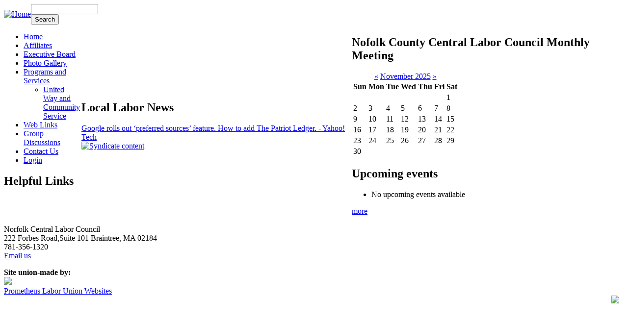

--- FILE ---
content_type: text/html; charset=utf-8
request_url: https://norfolkclc.org/node/
body_size: 3018
content:
<!DOCTYPE html PUBLIC "-//W3C//DTD XHTML 1.0 Strict//EN" "http://www.w3.org/TR/xhtml1/DTD/xhtml1-strict.dtd">
<html xmlns="http://www.w3.org/1999/xhtml" lang="en" xml:lang="en">

	<head>
<meta http-equiv="Content-Type" content="text/html; charset=utf-8" />
  	<title>Norfolk County CLC</title>
  	<meta http-equiv="Content-Type" content="text/html; charset=utf-8" />
<!--[if lt IE 7]>
    <script type="text/javascript" src="/misc/jquery.js"></script>
    <script type="text/javascript" src="/misc/drupal.js"></script>
    <script type="text/javascript" src="/sites/all/modules/nice_menus/nice_menus.js"></script>
    <![endif]-->
<link rel="alternate" type="application/rss+xml" title="Norfolk County CLC RSS" href="http://norfolkclc.org/rss.xml" />

<link rel="shortcut icon" href="/sites/norfolkclc.org/themes/unionproud2/favicon.ico" type="image/x-icon" />
  	<style type="text/css" media="all">@import "/modules/book/book.css";</style>
<style type="text/css" media="all">@import "/modules/node/node.css";</style>
<style type="text/css" media="all">@import "/modules/poll/poll.css";</style>
<style type="text/css" media="all">@import "/modules/system/defaults.css";</style>
<style type="text/css" media="all">@import "/modules/system/system.css";</style>
<style type="text/css" media="all">@import "/modules/user/user.css";</style>
<style type="text/css" media="all">@import "/sites/all/modules/cck/content.css";</style>
<style type="text/css" media="all">@import "/sites/all/modules/event/event.css";</style>
<style type="text/css" media="all">@import "/sites/all/modules/fckeditor/fckeditor.css";</style>
<style type="text/css" media="all">@import "/sites/all/modules/leadership/leadership.css";</style>
<style type="text/css" media="all">@import "/sites/all/modules/nice_menus/nice_menus.css";</style>
<style type="text/css" media="all">@import "/sites/all/modules/nice_menus/nice_menus_default.css";</style>
<style type="text/css" media="all">@import "/sites/all/modules/splash/splash.css";</style>
<style type="text/css" media="all">@import "/sites/all/modules/thickbox/thickbox.css";</style>
<style type="text/css" media="all">@import "/sites/all/modules/views_adblock/views_adblock.css";</style>
<style type="text/css" media="all">@import "/sites/all/modules/views_multiblock/views_multiblock.css";</style>
<style type="text/css" media="all">@import "/sites/all/modules/weblinks/weblinks.css";</style>
<style type="text/css" media="all">@import "/sites/all/modules/cck/fieldgroup.css";</style>
<style type="text/css" media="all">@import "/sites/norfolkclc.org/themes/unionproud2/style.css";</style>
  	<script type="text/javascript" src="/misc/jquery.js"></script>
<script type="text/javascript" src="/misc/drupal.js"></script>
<script type="text/javascript" src="/sites/all/modules/jquery_update/compat-1.0.js"></script>
<script type="text/javascript" src="/sites/all/modules/niftycorners/js/niftycube.js"></script>
<script type="text/javascript" src="/?q=drupalNifty.js"></script>
<script type="text/javascript" src="/sites/all/modules/thickbox/thickbox_auto.js"></script>
<script type="text/javascript" src="/sites/all/modules/thickbox/thickbox.js"></script>
<script type="text/javascript" src="/sites/norfolkclc.org/modules/img_assist/img_assist.js"></script>
<script type="text/javascript" src="/sites/all/modules/jquery_update/collapse-fix.js"></script>
<script type="text/javascript">var thickbox_derivative = "preview";</script>
<script type="text/javascript">var BASE_URL = "/";</script>
		<style type="text/css" media="all">@import "/sites/norfolkclc.org/themes/unionproud2/prometheus.css";</style>
  	<script type="text/javascript"> </script>
	</head>

	<body>

			<table id="header" cellpadding="0" cellspacing="0"><tr>
    		<td id="logo"><a href="/" title="Home"><img src="/sites/norfolkclc.prometheuslabor.com/files/unionproud2_logo.jpg" alt="Home" /></a></td>
				<td id="logo_stretch"> <form action="/node/"  accept-charset="UTF-8" method="post" id="search-theme-form">
<div><div id="search" class="container-inline"><div class="form-item" id="edit-search-theme-form-keys-wrapper">
 <input type="text" maxlength="128" name="search_theme_form_keys" id="edit-search-theme-form-keys"  size="15" value="" title="Enter the terms you wish to search for." class="form-text" />
</div>
<input type="submit" name="op" id="edit-submit" value="Search"  class="form-submit" />
<input type="hidden" name="form_id" id="edit-search-theme-form" value="search_theme_form"  />
</div>
</div></form>
 </td>
			</tr></table>

			<table border="0" cellpadding="0" cellspacing="0" id="content">
		  	<tr>
					<td id="sidebar-left" rowspan="2" valign="top">

		      	
<div class="block block-nice_menus" id="block-nice_menus-1">
          <div class="content">
  <ul class="nice-menu nice-menu-right" id="nice-menu-1"><li id="menu-205" class="child inactive-child"><a href="/node" class="active">Home</a></li><li id="menu-260" class="child inactive-child"><a href="/affiliates">Affiliates</a></li><li id="menu-254" class="child inactive-child"><a href="/leadership_view">Executive Board</a></li><li id="menu-179" class="child inactive-child"><a href="/image">Photo Gallery</a></li><li id="menu-257" class="menuparent inactive-menuparent menu-path-#"><a href="#" style="cursor: default;">Programs and Services</a><ul><!--[if lt IE 7]><iframe></iframe><![endif]--><li id="menu-256" class="child inactive-child"><a href="/community-services">United Way and Community Service</a></li></ul></li><li id="menu-177" class="child inactive-child"><a href="/weblinks">Web Links</a></li><li id="menu-165" class="child inactive-child"><a href="/og">Group Discussions</a></li><li id="menu-231" class="child inactive-child"><a href="/contact">Contact Us</a></li><li id="menu-152" class="child inactive-child"><a href="/login">Login</a></li></ul>  <div class="block-bottom"></div>
  </div>
</div>

<div class="block block-views" id="block-views-graphic_link">
      <h2 class="title">
        Helpful Links    </h2>
    <div class="content">
  <div class='view view-graphic-link'><div class='view-content view-content-graphic-link'><div class="views_adblock_field views_multiblock_field_graphic_fid"><a href="/mln-0"><img src="http://norfolkclc.org/sites/norfolkclc.prometheuslabor.com/files/imagecache/ad_graphic/sites/norfolkclc.prometheuslabor.com/files/MLN_Ad4_0.jpg" alt="" title=""  /></a></div>
</div></div>
  <div class="block-bottom"></div>
  </div>
</div>

    			</td>
					<td valign="top" width="100%">
						<div id="splash">
							<div id="splash-image">
															</div>
						</div>

						<div id="main">
							<div class="secondary-menu">
              								</div>
                                								<div class="above"></div>
<table border="0" class="front-content"><tr>
<td id="column1">
<div class="block block-views_multiblock" id="block-views_multiblock-8">
      <h2 class="title">
        Local Labor News    </h2>
    <div class="content">
  <div class='view view-vm-no-teaser'><div class='view-content view-content-vm-no-teaser'><div class="views_multiblock_field views_multiblock_title"><a href="/google-rolls-out-%E2%80%98preferred-sources%E2%80%99-feature.-how-add-patriot-ledger.-yahoo%21-tech">Google rolls out ‘preferred sources’ feature. How to add The Patriot Ledger. - Yahoo! Tech</a></div>
</div></div>
<a href="local_labor_news/67/feed" class="feed-icon"><img src="/misc/feed.png" alt="Syndicate content" title="Syndicate content" width="16" height="16" /></a>  <div class="block-bottom"></div>
  </div>
</div>
 </td>
<td id="column2">
<div class="block block-event" id="block-event-0">
      <h2 class="title">
        Nofolk County Central Labor Council Monthly Meeting    </h2>
    <div class="content">
  <div class="event-calendar"><div class="month-view"><table class="event-block november">
<caption><span class="prev"><a href="/event/2025/10/01/month/all/all/1" class="updateblock">«</a></span> <a href="/event/2025/11/09/month">November 2025</a> <span class="next"><a href="/event/2025/12/01/month/all/all/1" class="updateblock">»</a></span></caption>
 <thead><tr><th class="sun">Sun</th><th class="mon">Mon</th><th class="tue">Tue</th><th class="wed">Wed</th><th class="thu">Thu</th><th class="fri">Fri</th><th class="sat">Sat</th> </tr></thead>
<tbody>
 <tr class="odd"><td class="pad"></td><td class="pad"></td><td class="pad"></td><td class="pad"></td><td class="pad"></td><td class="pad"></td><td class="sat day-1">1</td> </tr>
 <tr class="even"><td class="sun day-2">2</td><td class="mon day-3">3</td><td class="tue day-4">4</td><td class="wed day-5">5</td><td class="thu day-6">6</td><td class="fri day-7">7</td><td class="sat day-8">8</td> </tr>
 <tr class="odd"><td class="sun day-9 selected">9</td><td class="mon day-10">10</td><td class="tue day-11">11</td><td class="wed day-12">12</td><td class="thu day-13">13</td><td class="fri day-14">14</td><td class="sat day-15">15</td> </tr>
 <tr class="even"><td class="sun day-16">16</td><td class="mon day-17">17</td><td class="tue day-18">18</td><td class="wed day-19">19</td><td class="thu day-20">20</td><td class="fri day-21">21</td><td class="sat day-22">22</td> </tr>
 <tr class="odd"><td class="sun day-23">23</td><td class="mon day-24">24</td><td class="tue day-25">25</td><td class="wed day-26">26</td><td class="thu day-27">27</td><td class="fri day-28">28</td><td class="sat day-29">29</td> </tr>
 <tr class="even"><td class="sun day-30">30</td><td class="pad"></td><td class="pad"></td><td class="pad"></td><td class="pad"></td><td class="pad"></td><td class="pad"></td> </tr>
</tbody>
</table>
</div></div>
  <div class="block-bottom"></div>
  </div>
</div>

<div class="block block-event" id="block-event-1">
      <h2 class="title">
        Upcoming events    </h2>
    <div class="content">
  <div class="item-list"><ul><li>No upcoming events available</li></ul></div><div class="more-link"><a href="/event" title="More events.">more</a></div>  <div class="block-bottom"></div>
  </div>
</div>
</td>
</tr></table><div class="below"></div>
                	      		</div>
					</td>
									</tr>
			</table>

	  	<div id="footer_container" width="100%">
  	  	<div id="footer">
	      	<p>Norfolk Central Labor Council<br />
<span class="Apple-style-span">222 Forbes Road,Suite 101 Braintree, MA 02184</span><br />
781-356-1320<br />
<a href="/contact">Email us</a></p>

	    	  <div id="ref-logo">
	  	    	<strong>
		        	Site union-made by:
		        </strong>
	        	<br />
	      	  <a href="http://prometheuslabor.com">
	    	    	<img src="/sites/norfolkclc.org/themes/unionproud2/ref-logo.gif" />
	  	      </a>
	      	  <br><a href="http://prometheuslabor.com" style="color: blue" title="prometheus labor communications">Prometheus Labor </a><a href="http://prometheuslabor.com" style="color: blue" title="labor union websites">Union Websites</a>
					</div>

					<div style="float: right; padding-right: 10px;">
          	          	<a href="user">
	      	   	<img src="/sites/norfolkclc.org/themes/unionproud2/login_button.jpg" border="0" />
      	    </a>        
					</div>
  	    </div>
	  	</div>

				
	</body>
</html>


--- FILE ---
content_type: text/html; charset=utf-8
request_url: https://norfolkclc.org/?q=drupalNifty.js
body_size: 419
content:


var drupalNifty = {
	init:function() {
		//Add the CSS correctly
		drupalNifty.addCss();
		Nifty("h2.title","normal transparent top");
Nifty("div.block .content","normal transparent bottom");

	},
	addCss:function() {
		var l = document.createElement("link");
		l.setAttribute("type","text/css");
		l.setAttribute("rel","stylesheet");
		l.setAttribute("href","http://norfolkclc.org/sites/all/modules/niftycorners/niftyCorners.css");
		l.setAttribute("media","screen");
		document.getElementsByTagName("head")[0].appendChild(l);

//    $("head").append("<style type=\"text/css\" media=\"all\">@import \"http://norfolkclc.org/sites/all/modules/niftycorners/niftyCorners.css\";</style>");
    niftyCss = true;
	}
}

$(document).ready(function(){
  drupalNifty.init();
});

	